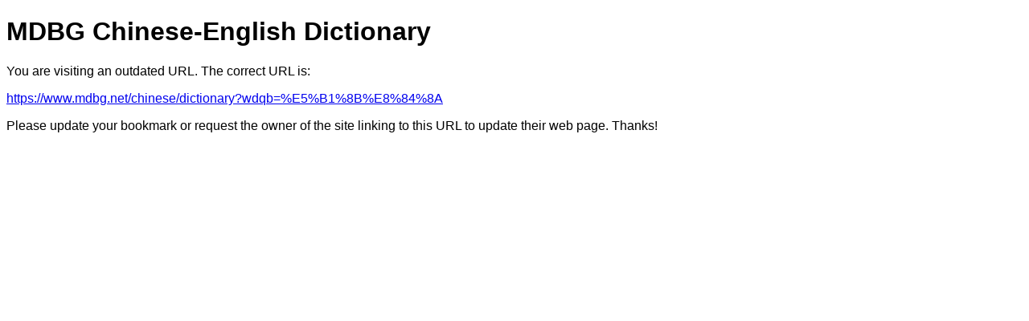

--- FILE ---
content_type: text/html; charset=UTF-8
request_url: https://www.mdbg.net/chindict/chindict.php?wdqb=%E5%B1%8B%E8%84%8A
body_size: 507
content:
<!DOCTYPE html>
<html>
    <head>
        <title>MDBG Chinese-English Dictionary</title>
        <meta name="viewport" content="width=device-width, initial-scale=1.0" />
        <link rel="canonical" href="https://www.mdbg.net/chinese/dictionary?wdqb=%E5%B1%8B%E8%84%8A" />
        <style>
            body {
                font-family: arial, sans-serif;
            }
        </style>
        <script async defer data-website-id="4ccb6579-0902-4acd-8557-1cd30802d5c6" src="https://umami.mdbg.net/script.js"></script>
    </head>
    <body>
        <h1>MDBG Chinese-English Dictionary</h1>
        <p>
            You are visiting an outdated URL. The correct URL is:
        </p>
        <p>
            <a href="https://www.mdbg.net/chinese/dictionary?wdqb=%E5%B1%8B%E8%84%8A">https://www.mdbg.net/chinese/dictionary?wdqb=%E5%B1%8B%E8%84%8A</a>
        </p>
        <p>
            Please update your bookmark or request the owner of the site linking to this URL to update their web page. Thanks!
        </p>
    </body>
</html>
